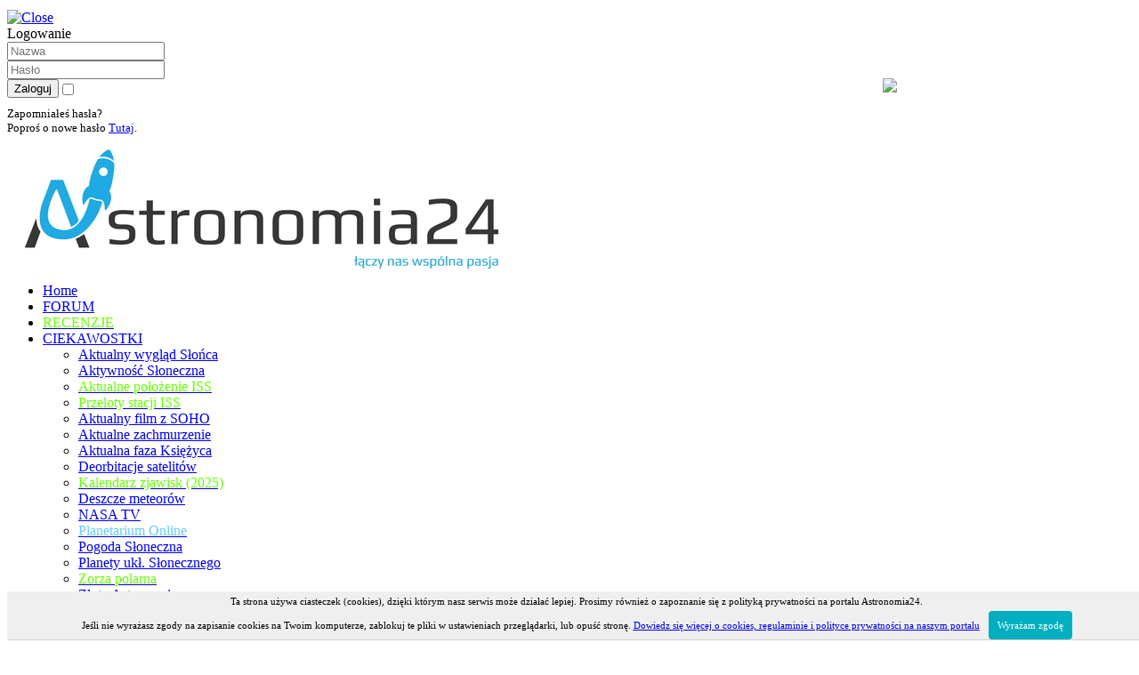

--- FILE ---
content_type: text/html; charset=UTF-8
request_url: https://www.astronomia24.com/news.php?readmore=11
body_size: 11574
content:
<!DOCTYPE html PUBLIC '-//W3C//DTD XHTML 1.0 Transitional//EN' 'http://www.w3.org/TR/xhtml1/DTD/xhtml1-transitional.dtd'>
<html xmlns='http://www.w3.org/1999/xhtml' xml:lang='pl' lang='pl'>
<head>
<title>Astronomia24 - News: Asteroida przeleci dziś bardzo blisko Ziemi</title>
<meta http-equiv='Content-Type' content='text/html; charset=utf-8' />
<meta name='description' content='Astronomia24 - Polski Portal Astronomiczny. Astronomia dla każdego. Zobacz aktualny wygląd Słońca, położenie ISS, Intensywność zorzy polarnej, film z pokładu SOHO i wiele więcej.' />
<meta name='keywords' content='astronomia, astronomia24, portal, astronomiczny, astrofizyka, fizyka, słońce, gwiazdy, niebo, iss, stacja, kosmos, galaktyka, wszechświat, planety, gwiazdy, super nowe, burze słoneczne, plamy, forum, amatorska, deorbitacja, satelita, programy astronomiczne, astronomiczna, news, wiadomości, informacje, galeria, zdjęcia, astronautyka, obserwacje, artykuł, artykuły, Ziemia, Mars, Księżyc, Jowisz, Saturn, księżyce, astronauta, astronauci, astrofotografia, zaćmienie, zakrycie, koniunkcja, komety, kometa, meteory, meteor, meteoryt, asteroida, obserwatorium, planetarium' />
<meta property='og:image' content='https://www.astronomia24.com/images/a24_logo640_240.jpg' />
<link rel='stylesheet' href='themes/mag_x3/styles.css' type='text/css' media='screen' />
<link rel='shortcut icon' href='images/favicon.ico' type='image/x-icon' />
<style type='text/css'>.theme-width {max-width: 1000px;min-width: 220px}</style>
<script type='text/javascript' src='includes/jquery/jquery.js'></script>
<script type='text/javascript' src='includes/jscript.js'></script>
<link rel='stylesheet' href='infusions/nivo_slider_panel/includes/css/nivo-slider.css' type='text/css' media='screen' />


<link rel='stylesheet' href='infusions/nivo_slider_panel/includes/themes/light/light.css' type='text/css' media='screen' />
<script src='infusions/nivo_slider_panel/includes/js/jquery.nivo.slider.pack.js' type='text/javascript'></script>
<link rel='stylesheet' media='screen'  type='text/css' href=' infusions/myslide_panel_center/main.css' />
<script type='text/javascript' src='infusions/myslide_panel_center/hayalet.js'> </script> 
<!-- Mobile Specific Metas -->
<meta name='viewport' content='width=device-width, initial-scale=1.0' />
<script type='text/javascript' src='themes/mag_x3/js/menu_to_top.js' /></script>
<script src='themes/mag_x3/js/html5.js'></script>
<script src='themes/mag_x3/js/css3-mediaqueries.js'></script> 
<link href='https://fonts.googleapis.com/css?family=Open+Sans:400,600,700' rel='stylesheet' type='text/css' />
<link rel='stylesheet'href='https://maxcdn.bootstrapcdn.com/font-awesome/4.5.0/css/font-awesome.min.css'/>
<script src='themes/mag_x3/js/login_script.js' type='text/javascript'></script>
<link rel='stylesheet' href='themes/mag_x3/css/login_styles.css' type='text/css' media='screen' />
<script type='text/javascript' src='themes/mag_x3/js/hoverIntent.js'></script>
<script type='text/javascript' src='themes/mag_x3/js/superfish.js'></script>
<script type='text/javascript' src='themes/mag_x3/js/menu.js'></script>
</head>
<body class='news-page user-guest'>
<div id='header'class='theme-width clearfix center'><div class='theme-width clearfix center'>
<div id='social'>
 <a class='facebookBtn smGlobalBtn' href='https://www.facebook.com/Astronomia24'title='facebook'target='_blank' ></a>
<a class='twitterBtn smGlobalBtn' href='https://twitter.com/astronomia24com'title='twitter'target='_blank' ></a>
<a class='youtubeBtn smGlobalBtn' href='https://www.youtube.com/user/Astronomia24'title='youtube'target='_blank' ></a>
<a class='rssBtn smGlobalBtn' href='/viewpage.php?page_id=4'title='ISS LIVE' target='_blank' ></a>

</div>
</div><div class='theme-width clearfix center'><div class='gkUserMember'><div id='gkUserArea'>
<a id='gkLogin' href='#dialog'name='modal'style='float: right; border:0px none;' alt='Zaloguj/Zarejestruj' title ='Zaloguj/Zarejestruj'></a></div>
<div id='boxes'><div id='dialog' class='window'><a href='#'class='close'><img src='themes/mag_x3/images/users/x.png' alt='Close' style='border: 0px; margin-top: 3px;' title ='Zamknięcie'/></a><img src='themes/mag_x3/images/login.png'style='float: right; margin-top: 80px; border: 0px;' /></a><div class='title-top'>Logowanie</div>
<div class='form-div'><form name='loginform' method='post' action='news.php?readmore=11'>
<div class='username'></div>

				<input type='text' name='user_name' class='usboxb'  placeholder=Nazwa użytkownika>
<div class='password'></div>

				<input type='password' name='user_pass' class='passboxb'  placeholder=Hasło><br />
<div class='loginbutton-div'>
<input type='submit' name='login' value='Zaloguj' class='loginbutton' /><span class='rememberme'><label><input type='checkbox' name='remember_me' value='y' title='Zapamiętaj mnie' style='vertical-align:middle;' /></label></span></div>
</form>

<div style='font-size: 13px; margin-top: 10px; margin-bottom: 10px;'>Zapomniałeś hasła?<br />Poproś o nowe hasło <a href='lostpassword.php' class='link-text'>Tutaj</a>.</div></div>
</div>
		<div id='mask'></div>
	</div>
</div></div></div></div></div><div id='mainheader' class='theme-width clearfix center'><div id='logo'><a href='https://www.astronomia24.com/'><img src='/images/a24logoglowna.jpg' alt='Astronomia24' style='border: 0;' /></a>
</div></div><div id='subheader'class='theme-width clearfix center'><nav>
<ul class='sf-menu'><li class='home'><a href='news.php'><span>Home</span></a></li>
<li><a href='/forum/index.php'><span>FORUM</span></a></li>
<li><a href='/articles.php?cat_id=1'><span><span style='color:#66ff00'>RECENZJE</span></span></a></li>
<li><a href='/#'><span>CIEKAWOSTKI</span></a>
<ul>
<li><a href='/viewpage.php?page_id=1'><span>Aktualny wygląd Słońca</span></a></li>
<li><a href='/viewpage.php?page_id=7'><span>Aktywność Słoneczna</span></a></li>
<li><a href='/viewpage.php?page_id=4'><span><span style='color:#66ff00'>Aktualne położenie ISS</span></span></a></li>
<li><a href='/viewpage.php?page_id=46'><span><span style='color:#66ff00'>Przeloty stacji ISS</span></span></a></li>
<li><a href='/viewpage.php?page_id=3'><span>Aktualny film z SOHO</span></a></li>
<li><a href='/viewpage.php?page_id=24'><span>Aktualne zachmurzenie</span></a></li>
<li><a href='/viewpage.php?page_id=22'><span>Aktualna faza Księżyca</span></a></li>
<li><a href='/viewpage.php?page_id=31'><span>Deorbitacje satelitów</span></a></li>
<li><a href='/viewpage.php?page_id=57'><span><span style='color:#66ff00'>Kalendarz zjawisk (2025)</span></span></a></li>
<li><a href='/viewpage.php?page_id=41'><span>Deszcze meteorów</span></a></li>
<li><a href='/viewpage.php?page_id=23'><span>NASA TV</span></a></li>
<li><a href='/viewpage.php?page_id=51'><span><span style='color:#66ccff'>Planetarium Online</span></span></a></li>
<li><a href='/viewpage.php?page_id=5'><span>Pogoda Słoneczna</span></a></li>
<li><a href='/viewpage.php?page_id=28'><span>Planety ukł. Słonecznego</span></a></li>
<li><a href='/viewpage.php?page_id=2'><span><span style='color:#66ff00'>Zorza polarna</span></span></a></li>
<li><a href='/viewpage.php?page_id=11'><span>Zloty Astronomiczne</span></a></li>
<li><a href='/viewpage.php?page_id=18'><span>Kometa C/2012 S1 (ISON)</span></a></li>
</ul>
</li>
<li><a href='/photogallery.php'><span>GALERIAZDJĘĆ</span></a>
<ul>
<li><a href='/photogallery.php'><span>KATEGORIE</span></a></li>
<li><a href='/photogallery.php?album_id=32'><span><span style='color:#66ff00'>Astrofotografia 2025</span></span></a></li>
<li><a href='/photogallery.php?album_id=31'><span><span style='color:#66ff00'>Astrofotografia 2024</span></span></a></li>
<li><a href='/photogallery.php?album_id=30'><span>Astrofotografia 2023</span></a></li>
<li><a href='/photogallery.php?album_id=29'><span>Astrofotografia 2022</span></a></li>
<li><a href='/photogallery.php?album_id=28'><span>Astrofotografia 2021</span></a></li>
<li><a href='/photogallery.php?album_id=27'><span>Astrofotografia 2020</span></a></li>
<li><a href='/photogallery.php?album_id=26'><span>Astrofotografia 2019</span></a></li>
<li><a href='/photogallery.php?album_id=25'><span>Astrofotografia 2018</span></a></li>
<li><a href='/photogallery.php?album_id=24'><span>Astrofotografia 2017</span></a></li>
<li><a href='/photogallery.php?album_id=12'><span>Astrofotografia 2016</span></a></li>
<li><a href='/photogallery.php?album_id=22'><span>Astrofotografia 2015</span></a></li>
<li><a href='/photogallery.php?album_id=21'><span>Astrofotografia 2014</span></a></li>
<li><a href='/photogallery.php?album_id=20'><span>Astrofotografia 2013</span></a></li>
<li><a href='/photogallery.php?album_id=19'><span>Astrofotografia 2012</span></a></li>
<li><a href='/photogallery.php?album_id=17'><span>Astrofotografia 2011</span></a></li>
<li><a href='/photogallery.php?album_id=16'><span>Zjawiska pogodowe</span></a></li>
<li><a href='/submit.php?stype=p'><span><span style='color:#66ff00'>*Dodaj zdjęcie (Zaloguj)</span></span></a></li>
</ul>
</li>
<li><a href='/downloads.php'><span>PROGRAMY</span></a></li>
<li><a href='/#'><span>INNE</span></a>
<ul>
<li><a href='/news_cats.php'><span>Kategorie Newsów</span></a></li>
<li><a href='/viewpage.php?page_id=27'><span>OSTATNIE KOMENTARZE</span></a></li>
<li><a href='/viewpage.php?page_id=37'><span>Patronat medialny</span></a></li>
<li><a href='/viewpage.php?page_id=35'><span>REKLAMA / PATRONAT</span></a></li>
<li><a href='/viewpage.php?page_id=34'><span>DLA MEDIÓW</span></a></li>
<li><a href='/viewpage.php?page_id=15'><span>O Nas</span></a></li>
<li><a href='/viewpage.php?page_id=21'><span>KONTAKT</span></a></li>
<li><a href='/weblinks.php?cat_id=1'><span>Linki</span></a></li>
<li><a href='/viewpage.php?page_id=12'><span>DOŁĄCZ DO NAS</span></a></li>
<li><a href='/login.php'><span>Logowanie</span></a></li>
<li><a href='/register.php'><span>Rejestracja</span></a></li>
<li><a href='/submit.php?stype=p'><span>*Dodaj zdjęcie</span></a></li>
<li><a href='/submit.php?stype=n'><span>*Dodaj news</span></a></li>
<li><a href='/viewpage.php?page_id=17'><span>PRYWATNOŚĆ i COOKIES</span></a></li>
</ul>
</li>
</ul>
</nav>
<script>

$('<select />').appendTo('nav');

$('<option />', {
   'selected': 'selected',
   'value'   : '',
   'text'    : ''
}).appendTo('nav select');

$('nav a').each(function() {
 var el = $(this);
 $('<option />', {
     'value'   : el.attr('href'),
     'text'    : el.text()
 }).appendTo('nav select');
});

$('nav select').change(function() {
  window.location = $(this).find('option:selected').val();
});
</script><div class='theme-width clearfix center'>
<div id='cssmenu'>
<div id='searchb'>
<div class='input'>
		  <form name='searchform' method='get' action='search.php?stype=all'>

          <input type='hidden' name='stype' value='all' />

		 <input type='text' class='searchbox' onblur='if (this.value == "") {this.value = "Szukaj....";}' onfocus='if (this.value == "Szukaj....") {this.value = "";}' id='stext' name='stext' value='Szukaj....' />

		   </form>
		  </div>
		  </div>
		   </div>
</div></div></div><div id='main' class='side-right theme-width center clearfix'><div id='side-border-right' class='sides flright'>
<div  class='nivo_slider panel'><h1 class='maincap clearfix'><span class='title'>NAJCIEKAWSZE NEWSY</span></h1>
<div class='contentbody clearfix'><div class='slider-wrapper theme-light'><div id='slider' class='nivoSlider'><a href='https://www.astronomia24.com/news.php?readmore=1526'><img src='infusions/nivo_slider_panel/images/slides/geminid20091209nasafotnew2s.jpg' alt='' title='Maksimum meteorów z roju Orionidów 2025 (21.10.2025)' /></a><a href='https://www.astronomia24.com/news.php?readmore=1524'><img src='infusions/nivo_slider_panel/images/slides/54861324036_ecb27fa39d_c_news.jpg' alt='' title='Politechnikę Łódzką odwiedził jej wybitny absolwent, dr inż. Sławosz Uznański-Wiśniewski' /></a><a href='https://www.astronomia24.com/news.php?readmore=1525'><img src='infusions/nivo_slider_panel/images/slides/image_processing20251015-8-vitydnnews.jpg' alt='' title='Polska technologia zsynchronizuje czas w europejskiej infrastrukturze krytycznej' /></a><a href='https://www.astronomia24.com/news.php?readmore=1522'><img src='infusions/nivo_slider_panel/images/slides/nasa-space-apps-2025-(63).jpg' alt='' title='Kosmiczny hackathon NASA za nami' /></a><a href='https://www.astronomia24.com/viewpage.php?page_id=57'><img src='infusions/nivo_slider_panel/images/slides/KALENDARZ_2025NEWS.jpg' alt='' title='Kalendarz zjawisk astronomicznych w 2025 roku.' /></a><a href='https://www.astronomia24.com/photogallery.php'><img src='infusions/nivo_slider_panel/images/slides/astrofoto2022sl.jpg' alt='' title='Astrofotografia  - DODAWAJ, OCENIAJ, KOMENTUJ!' /></a></div>
</div>

	<div id='htmlcaption' class='nivo-html-caption'>
	</div>
</div></div>
<div  class='myslide panel_center'><h1 class='maincap clearfix'><span class='title'>Astrofotografie Użytkowników</span></h1>
<div class='contentbody clearfix'><table cellpadding='0' cellspacing='0' align='center'>
<tr>
<td>
<div id='wrapper'><div id='bigPic'> <a href='photogallery.php?photo_id=2894'> <img src='images/photoalbum/album_32/kometa_c2025_a6_lemmon_mini_t2.jpg' border='0' width='275' height='188' alt='Kometa C/2025 A6 Lemmon' title='Przejdz do galerii' /></a>  <a href='photogallery.php?photo_id=2893'> <img src='images/photoalbum/album_32/mglawica_ic_1805_serce_mini_t2.gif' border='0' width='275' height='188' alt='Mglawica IC 1805 Serce' title='Przejdz do galerii' /></a>  <a href='photogallery.php?photo_id=2892'> <img src='images/photoalbum/album_32/galaktyka_ngc_891_zoom_mini_t2.png' border='0' width='275' height='188' alt='Galaktyka NGC 891' title='Przejdz do galerii' /></a>  <a href='photogallery.php?photo_id=2891'> <img src='images/photoalbum/album_32/kometa_c2025_r2_swan_mini_t2.jpg' border='0' width='275' height='188' alt='Kometa C/2025 R2 Swan' title='Przejdz do galerii' /></a>  <a href='photogallery.php?photo_id=2890'> <img src='images/photoalbum/album_32/zorza_moto_mini_t2.jpg' border='0' width='275' height='188' alt='Zorza 18.10.2025r.' title='Przejdz do galerii' /></a> </div><ul id='thumbs'><li class='active' rel='1' > <img src='images/photoalbum/album_32/kometa_c2025_a6_lemmon_mini_t1.jpg' border='0' width='43' height='30' alt='Kometa C/2025 A6 Lemmon' title='Pokaż w ramce' /></li><li class='active' rel='2'> <img src='images/photoalbum/album_32/mglawica_ic_1805_serce_mini_t1.gif' border='0' width='43' height='30' alt='Mglawica IC 1805 Serce' title='Pokaż w ramce' /></li><li class='active' rel='3'> <img src='images/photoalbum/album_32/galaktyka_ngc_891_zoom_mini_t1.png' border='0' width='43' height='30' alt='Galaktyka NGC 891' title='Pokaż w ramce' /></li><li class='active' rel='4'> <img src='images/photoalbum/album_32/kometa_c2025_r2_swan_mini_t1.jpg' border='0' width='43' height='30' alt='Kometa C/2025 R2 Swan' title='Pokaż w ramce' /></li><li class='active' rel='5'> <img src='images/photoalbum/album_32/zorza_moto_mini_t1.jpg' border='0' width='43' height='30' alt='Zorza 18.10.2025r.' title='Pokaż w ramce' /></li></ul></div></td>
</tr>
</table>
</div></div>
<div class='panel'><h2 class='panelcap'><span class='title'>Dołącz do nas na Facebooku</span>
</h2><div class='panelbody clearfix'>
<center><iframe src="https://www.facebook.com/plugins/page.php?href=http%3A%2F%2Fwww.facebook.com%2FAstronomia24&tabs&width=275&height=130&small_header=false&adapt_container_width=false&hide_cover=false&show_facepile=false&appId" width="275" height="130" style="border:none;overflow:hidden" scrolling="no" frameborder="0" allowTransparency="true"></iframe></center></div>
</div>
<div class='user_info panel'><h2 class='panelcap'><span class='title'>Logowanie</span>
</h2><div class='panelbody clearfix'>
<div style='text-align:center'>
<form name='loginform' method='post' action='news.php?readmore=11'>
Nazwa użytkownika<br />
<input type='text' name='user_name' class='textbox' style='width:100px' /><br />
Hasło<br />
<input type='password' name='user_pass' class='textbox' style='width:100px' /><br />
<label><input type='checkbox' name='remember_me' value='y' title='Zapamiętaj mnie' style='vertical-align:middle;' /></label>
<input type='submit' name='login' value='Zaloguj' class='button' /><br />
</form>
<br />
Nie możesz się zalogować?<br /> Poproś o&nbsp;<a href='lostpassword.php' class='side'>nowe hasło</a>
</div>
</div>
</div>
<div class='panel'><h2 class='panelcap'><span class='title'>Patronat medialny 2025</span>
</h2><div class='panelbody clearfix'>
<center><a target="_blank" href="https://www.spaceshield.pl"><img src="/images/479865046_447530511758393_6288274403537907654_n.jpg" alt="Astronomia24" border="0" height="203" width="274"></a></center></br><center><a target="_blank" href="https://www.facebook.com/niezlykosmos"><img src="/images/logoksakn2025.png" alt="Astronomia24" border="0" height="274" width="274"></a></center></br><center><a target="_blank" href="http://spaceship.edu.pl/"><img src="/images/spaceship_logo_2017_visual_k1part.jpg" alt="Astronomia24" border="0" height="170" width="274"></br></br><center><a target="_blank" href="https://astrolabium.oa.uj.edu.pl/"><img src="/images/astrolabium2024.jpg" alt="Astronomia24" border="0" height="163" width="245"></a></center><center><a target="_blank" href="https://www.astroprocent.pl"><img src="/images/znaczek_astroprocentu23.jpg" alt="Astronomia24" border="0" height="263" width="274"></a></center></div>
</div>
<div class='panel'><h2 class='panelcap'><span class='title'>Reklama</span>
</h2><div class='panelbody clearfix'>
<script async src="https://pagead2.googlesyndication.com/pagead/js/adsbygoogle.js?client=ca-pub-2590522616670423"
     crossorigin="anonymous"></script>
<ins class="adsbygoogle"
     style="display:inline-block;width:300px;height:600px"
     data-ad-client="ca-pub-2590522616670423"
     data-ad-slot="9549013856"></ins>
<script>
     (adsbygoogle = window.adsbygoogle || []).push({});
</script></div>
</div>
</div>
<div id='main-bg'><div id='container'><div class='upper-block'><noscript><div class='noscript-message admin-message'><p>O&nbsp;nie! Ta strona potrzebuje włączonej obsługi języka <strong>JavaScript</strong>!</p><p>Twoja przeglądarka nie obsługuje tego języka lub ma wyłączoną jego obsługę. <strong>Włącz wykonywanie kodu JavaScript</strong> w swojej przeglądarce internetowej, aby skorzystać ze wszystkich funkcji strony<br /> lub <strong>skorzystaj</strong> z&nbsp;programu obsługującego język JavaScript, np. <a href='http://firefox.com' rel='nofollow' title='Mozilla Firefox'>Mozilla Firefox</a>, <a href='http://apple.com/safari/' rel='nofollow' title='Apple Safari'>Apple Safari</a>, <a href='http://opera.com' rel='nofollow' title='Opera Web Browser'>Opera</a>, <a href='http://www.google.com/chrome' rel='nofollow' title='Google Chrome'>Google Chrome</a> lub <a href='http://www.microsoft.com/windows/internet-explorer/' rel='nofollow' title='Windows Internet Explorer'>Windows Internet Explorer</a> w&nbsp;wersji wyższej niż 6.</p></div>
</noscript>
<!--error_handler-->
</div><div class='main-block'>
<script type="text/javascript" src="whcookies.js"></script>
<script type="text/javascript">

  var _gaq = _gaq || [];
  _gaq.push(['_setAccount', 'UA-28475198-1']);
  _gaq.push(['_trackPageview']);

  (function() {
    var ga = document.createElement('script'); ga.type = 'text/javascript'; ga.async = true;
    ga.src = ('https:' == document.location.protocol ? 'https://ssl' : 'http://www') + '.google-analytics.com/ga.js';
    var s = document.getElementsByTagName('script')[0]; s.parentNode.insertBefore(ga, s);
  })();

</script>


<!-- Umieść to wywołanie generujące w odpowiednim miejscu. -->
<script type="text/javascript">
  window.___gcfg = {lang: 'pl'};

  (function() {
    var po = document.createElement('script'); po.type = 'text/javascript'; po.async = true;
    po.src = 'https://apis.google.com/js/plusone.js';
    var s = document.getElementsByTagName('script')[0]; s.parentNode.insertBefore(po, s);
  })();
</script>
<script data-ad-client="ca-pub-2590522616670423" async src="https://pagead2.googlesyndication.com/pagead/js/adsbygoogle.js"></script>

<!-- Global site tag (gtag.js) - Google Analytics -->
<script async src="https://www.googletagmanager.com/gtag/js?id=G-GT3V9NR834"></script>
<script>
  window.dataLayer = window.dataLayer || [];
  function gtag(){dataLayer.push(arguments);}
  gtag('js', new Date());

  gtag('config', 'G-GT3V9NR834');
</script>
<!--news_pre_readmore--><div  class='post panel'><h1 class='maincap clearfix'><span class='title'>Asteroida przeleci dziś bardzo blisko Ziemi</span></h1>
<div class='contentbody clearfix'><ul class='item-info news-info clearfix'>
<li class='author'><a href='profile.php?lookup=2' class='profile-link'>Piotr</a></li>
<li class='dated'>08.04.2010</li>
<li class='cat'>
<a href='news_cats.php?cat_id=1'>Asteroidy</a>
</li>
<li class='reads'>
</li>
<li class='comments'><a class='scroll' href='news.php?readmore=11#comments'>0 komentarzy</a></li>
<div class='flright clearfix'>

	           <span class='print'><a href='print.php?type=N&amp;item_id=11'><img src='themes/mag_x3/images/printer.png' class='print-item' alt='Drukuj' title='Drukuj' width='20' height='16' style='border:0;' /></a></span>
</ul>
<div class='floatfix'><a href='news_cats.php?cat_id=1'><img src='images/news_cats/asteroidy-ziemia.jpg' alt='Asteroidy' class='news-category' /></a>Już dzisiejszej nocy nieopodal Ziemi przeleci niemała, <strong>22-metrowa asteroida</strong>. Odległość  jak na kosmiczne loty jest niewielka, bo wynosi <strong>359 000 km</strong> czyli odrobinę mniej niż odległość naszej planety do Księżyca (najbliżej Ziemi znajdzie się <strong> o godzinie</strong> <strong>01:06</strong> w nocy). <br />
<br />
Asteroida została odkryta kilka dni temu przez amerykańskie obserwatorium <strong>Catalina Sky Survey</strong>. Na obecne czasy to o "kilka dni" za późno. Licząc obiekty, które odwiedzają Ziemię przez ostatnie lata, powinniśmy dokładniej obserwować kosmiczną autostradę w naszej okolicy. Możliwe jest przecież, że pewnego dnia inna asteroida "draśnie" lub uderzy centralnie w Ziemię - historia zna takie przypadki (na początku XX wieku planetoida zniszczyła syberyjską tajgę).<br />
<i><br />
W listopadzie 2009 roku 7-metrowa asteroida zbliżyła się na odległość 14 000 km od Ziemi, w styczniu inne ciało niebieskie - 10-metrowe, minęło nasza planetę o 128 000 km.</i><br />
<br />
Ruch w kosmosie jest coraz większy, jednak tęgie umysły pracują nad sposobami umożliwiającymi w przyszłości wyeliminowanie zagrożenia, którym mogłoby być właśnie uderzenie jakiegoś obiektu w naszą planetę. Dosyć realny wydaje się pomysł  <strong>Bruce'a Willisa</strong> z kultowego już filmu "Armagedon" - nuklearny ładunek rozerwałby zagrażający nam obiekt, a jego pozostałości spaliłyby się w atmosferze. Fizycy woleliby umieścić na np. asteroidzie silniki, które zmieniłyby trajektorię lotu obiektu. Innym pomysłem jest wystrzelenie w kosmos żelastwa, które w skutek przyciągania również zmieniłoby trajektorię lotu "wielkiego kamienia".<br />
<br />
Jak widać pomysłów jest sporo, ale czy bez prób, przedstawienie generalne na pewno się uda? Miejmy nadzieję, że nigdy mijające nas obiekty nie postanowią odbić się od <i>Naszej Planety</i> i nie będziemy musieli się o niczym przekonywać.<br />
<br />
</div>
<!--news_id-11_end--></div></div>
<center><script type="text/javascript">
    google_ad_client = "ca-pub-2590522616670423";
    google_ad_slot = "7408890086";
    google_ad_width = 336;
    google_ad_height = 280;
</script>
<!-- zloty -->
<script type="text/javascript"
src="//pagead2.googlesyndication.com/pagead/show_ads.js">
</script></center><!--news_sub_readmore--><a id='comments' name='comments'></a><div class='nocomments-message spacer'>Brak komentarzy. Może czas dodać swój?</div>
<div  class='panel'><h1 class='maincap clearfix'><span class='title'>Dodaj komentarz</span></h1>
<div class='contentbody clearfix'><a id='edit_comment' name='edit_comment'></a>
<form name='inputform' method='post' action='news.php?readmore=11'>
<div align='center' class='tbl'>
Nick:<br />
<input type='text' name='comment_name' maxlength='30' class='textbox' style='width:360px' />
</div>
<div align='center' class='tbl'>
<textarea name='comment_message' cols='70' rows='6' class='textbox' style='width:360px'></textarea><br />
<div style='width:360px'>
<input type='image' src='includes/bbcodes/images/smiley.png' class='bbcode' onclick="return overlay(this, 'bbcode_smileys_list_comment_message', 'bottomleft');"   title='Wstawia uśmieszka' />
<div id='bbcode_smileys_list_comment_message' class='tbl1 bbcode-popup' style='display:none;border:1px solid black;position:absolute;overflow:auto;width:400px;height:auto;' onclick="overlayclose('bbcode_smileys_list_comment_message');">
<img src='images/smiley/smile.gif' alt='Smile' onclick="insertText('comment_message', ':)', 'inputform');" />
<img src='images/smiley/wink.gif' alt='Wink' onclick="insertText('comment_message', ';)', 'inputform');" />
<img src='images/smiley/sad.gif' alt='Sad' onclick="insertText('comment_message', ':(', 'inputform');" />
<img src='images/smiley/frown.gif' alt='Frown' onclick="insertText('comment_message', ':|', 'inputform');" />
<img src='images/smiley/shock.gif' alt='Shock' onclick="insertText('comment_message', ':o', 'inputform');" />
<img src='images/smiley/pfft.gif' alt='Pfft' onclick="insertText('comment_message', ':P', 'inputform');" />
<img src='images/smiley/cool.gif' alt='Cool' onclick="insertText('comment_message', 'B)', 'inputform');" />
<img src='images/smiley/grin.gif' alt='Grin' onclick="insertText('comment_message', ':D', 'inputform');" />
<img src='images/smiley/angry.gif' alt='Angry' onclick="insertText('comment_message', ':@', 'inputform');" />
</div>
<input type='image' src='includes/bbcodes/images/b.png' class='bbcode' onclick="addText('comment_message','[b]','[/b]','inputform');return false;"   title='Wytłuszcza zaznaczony tekst' />
<input type='image' src='includes/bbcodes/images/i.png' class='bbcode' onclick="addText('comment_message','[i]','[/i]','inputform');return false;"   title='Pochyla zaznaczony tekst' />
<input type='image' src='includes/bbcodes/images/u.png' class='bbcode' onclick="addText('comment_message','[u]','[/u]','inputform');return false;"   title='Podkreśla zaznaczony tekst' />
<input type='image' src='includes/bbcodes/images/mail.png' class='bbcode' onclick="addText('comment_message','[mail]','[/mail]','inputform');return false;"   title='Wstawia klikalny adres e-mail' />
<input type='image' src='includes/bbcodes/images/img.png' class='bbcode' onclick="addText('comment_message','[img]','[/img]','inputform');return false;"   title='Wyświetla obrazek z&nbsp;podanego adresu' />
<input type='image' src='includes/bbcodes/images/center.png' class='bbcode' onclick="addText('comment_message','[center]','[/center]','inputform');return false;"   title='Wyśrodkowuje zaznaczony tekst' />
<input type='image' src='includes/bbcodes/images/small.png' class='bbcode' onclick="addText('comment_message','[small]','[/small]','inputform');return false;"   title='Wyświetla zaznaczony tekst pomniejszonym stylem' />
<input type='image' src='includes/bbcodes/images/code.png' class='bbcode' onclick="addText('comment_message','[code]','[/code]','inputform');return false;"   title='Wyświetla zaznaczony tekst jako kod źródłowy' />
<input type='image' src='includes/bbcodes/images/quote.png' class='bbcode' onclick="addText('comment_message','[quote]','[/quote]','inputform');return false;"   title='Cytuje zaznaczony tekst' />
<input type='image' src='includes/bbcodes/images/bcolor.png' class='bbcode' onclick="return overlay(this, 'bbcode_bcolor_map_comment_message', 'rightbottom');"   title='Zmienia kolor tła zaznaczonego tekstu' />
<div id='bbcode_bcolor_map_comment_message' class='tbl1 bbcode-popup' style='display:none;border:1px solid black;position:absolute;width:220px;height:160px' onclick="overlayclose('bbcode_bcolor_map_comment_message');">
<script type='text/javascript' src='includes/bbcodes/bcolor_bbcode_include_js.js'></script>
<script type='text/javascript'>
<!--
BColorMap('comment_message', 'inputform');
-->
</script>
</div>
<input type='image' src='includes/bbcodes/images/big.png' class='bbcode' onclick="addText('comment_message','[big]','[/big]','inputform');return false;"   title='Powiększa zaznaczony tekst' />
<input type='image' src='includes/bbcodes/images/google.png' class='bbcode' onclick="addText('comment_message','[google]','[/google]','inputform');return false;"   title='Wyszukuje tekst w&nbsp;wyszukiwarce Google' />
<input type='image' src='includes/bbcodes/images/right.png' class='bbcode' onclick="addText('comment_message','[right]','[/right]','inputform');return false;"   title='Wyrównuje tekst do prawego marginesu' />
<input type='image' src='includes/bbcodes/images/left.png' class='bbcode' onclick="addText('comment_message','[left]','[/left]','inputform');return false;"   title='Wyrównuje zaznaczony tekst do lewego marginesu' />
<input type='image' src='includes/bbcodes/images/alt.png' class='bbcode' onclick="addText('comment_message','[alt]','[/alt]','inputform');return false;"   title='Wyświetla zaznaczony tekst alternatywnym stylem' />
<input type='image' src='includes/bbcodes/images/color.png' class='bbcode' onclick="return overlay(this, 'bbcode_color_map_comment_message', 'rightbottom');"   title='Zmienia kolor zaznaczonego tekstu' />
<div id='bbcode_color_map_comment_message' class='tbl1 bbcode-popup' style='display:none;border:1px solid black;position:absolute;width:220px;height:160px' onclick="overlayclose('bbcode_color_map_comment_message');">
<script type='text/javascript' src='includes/bbcodes/color_bbcode_include_js.js'></script>
<script type='text/javascript'>
<!--
ColorMap('comment_message', 'inputform');
-->
</script>
</div>
<input type='image' src='includes/bbcodes/images/youtube2.png' class='bbcode' onclick="insertText('comment_message','','inputform');return false;"   title='' />
<input type='image' src='includes/bbcodes/images/url.png' class='bbcode' onclick="addText('comment_message','[url]','[/url]','inputform');return false;"   title='Wstawia klikalny link' />
</div>
<div style='width:360px; margin:10px auto;'>Kod potwierdzający:<br />
<div class="clearfix m-b-15"><img style="float: left; padding-right: 5px" id="captcha_image" src="includes/captchas/securimage3/securimage_show.php?7a92cacadc4be79dbc99635cc5d032d4" alt="CAPTCHA Image" /><a tabindex="-1" style="border: 0" href="#" title="Refresh Image" onclick="if (typeof window.captcha_image_audioObj !== 'undefined') captcha_image_audioObj.refresh(); document.getElementById('captcha_image').src = 'includes/captchas/securimage3/securimage_show.php?' + Math.random(); this.blur(); return false"><img height="32" width="32" src="includes/captchas/securimage3/images/refresh.png" alt="Refresh Image" onclick="this.blur()" style="border: 0px; vertical-align: bottom"></a><br><div style="clear: both"></div></div><br />
<label for='captcha_code'>Wpisz kod potwierdzający:</label><br />
<input type='text' id='captcha_code' name='captcha_code' class='textbox' autocomplete='off' style='width:100px' />
</div>
<input type='submit' name='post_comment' value='Dodaj komentarz' class='button' /></div>
</form>
</div></div>
<div  class='panel'><h1 class='maincap clearfix'><span class='title'>Oceny</span></h1>
<div class='contentbody clearfix'><div style='text-align:center'>Tylko zarejestrowani użytkownicy mogą oceniać zawartość strony<br /><a href='login.php'>Zaloguj się</a> , żeby móc zagłosować.</div>
<hr /><table cellpadding='0' cellspacing='1' class='tbl-border center'>
<tr>
<td class='tbl2'>Świetne!</td>
<td width='250' class='tbl2'><img src='themes/mag_x3/images/btn.png' alt='Świetne!' height='12' width='100%' class='poll' /></td>
<td class='tbl2'>100%</td>
<td class='tbl2'>[5 głosów]</td>
</tr>
<tr>
<td class='tbl1'>Bardzo dobre</td>
<td width='250' class='tbl1'><img src='themes/mag_x3/images/btn.png' alt='Bardzo dobre' height='12' width='0%' class='poll' /></td>
<td class='tbl1'>0%</td>
<td class='tbl1'>[0 głosów]</td>
</tr>
<tr>
<td class='tbl2'>Dobre</td>
<td width='250' class='tbl2'><img src='themes/mag_x3/images/btn.png' alt='Dobre' height='12' width='0%' class='poll' /></td>
<td class='tbl2'>0%</td>
<td class='tbl2'>[0 głosów]</td>
</tr>
<tr>
<td class='tbl1'>Średnie</td>
<td width='250' class='tbl1'><img src='themes/mag_x3/images/btn.png' alt='Średnie' height='12' width='0%' class='poll' /></td>
<td class='tbl1'>0%</td>
<td class='tbl1'>[0 głosów]</td>
</tr>
<tr>
<td class='tbl2'>Słabe</td>
<td width='250' class='tbl2'><img src='themes/mag_x3/images/btn.png' alt='Słabe' height='12' width='0%' class='poll' /></td>
<td class='tbl2'>0%</td>
<td class='tbl2'>[0 głosów]</td>
</tr>
</table>
</div></div>
</div><div class='lower-block'><div  class='forum_threads_list panel'><h1 class='maincap clearfix'><span class='title'>Ostatnio poruszane tematy</span></h1>
<div class='contentbody clearfix'><table cellpadding='0' cellspacing='1' width='100%' class='tbl-border'>
<tr>
<td class='tbl2'>&nbsp;</td>
<td width='100%' class='tbl2'><strong>Temat</strong></td>
<td width='1%' class='tbl2' style='text-align:center;white-space:nowrap'><strong>Wyświetleń</strong></td>
<td width='1%' class='tbl2' style='text-align:center;white-space:nowrap'><strong>Odpowiedzi</strong></td>
<td width='1%' class='tbl2' style='text-align:center;white-space:nowrap'><strong>Ostatni post</strong></td>
</tr>
<tr>
<td class='tbl1'><img src='themes/mag_x3/forum/folder.png' alt='' /></td>
<td width='100%' class='tbl1'><a href='forum/viewthread.php?thread_id=294&amp;pid=1187#post_1187' title='Początek Pasji'>Początek Pasji</a><br />
TELESKOPY I SPRZĘT OPTYCZNY</td>
<td width='1%' class='tbl1' style='text-align:center;white-space:nowrap'>2177</td>
<td width='1%' class='tbl1' style='text-align:center;white-space:nowrap'>1</td>
<td width='1%' class='tbl1' style='text-align:center;white-space:nowrap'><a href='profile.php?lookup=1' class='profile-link'>Andrzej</a><br />
23-09-2025 12:57</td>
</tr>
<tr>
<td class='tbl2'><img src='themes/mag_x3/forum/folder.png' alt='' /></td>
<td width='100%' class='tbl2'><a href='forum/viewthread.php?thread_id=214&amp;pid=1002#post_1002' title='co to'>co to</a><br />
IDENTYFIKACJA OBIEKTÓW</td>
<td width='1%' class='tbl2' style='text-align:center;white-space:nowrap'>3906</td>
<td width='1%' class='tbl2' style='text-align:center;white-space:nowrap'>1</td>
<td width='1%' class='tbl2' style='text-align:center;white-space:nowrap'><a href='profile.php?lookup=527' class='profile-link'>antares</a><br />
23-09-2025 12:25</td>
</tr>
<tr>
<td class='tbl1'><img src='themes/mag_x3/forum/folder.png' alt='' /></td>
<td width='100%' class='tbl1'><a href='forum/viewthread.php?thread_id=317&amp;pid=1271#post_1271' title='Coś?'>Coś?</a><br />
IDENTYFIKACJA OBIEKTÓW</td>
<td width='1%' class='tbl1' style='text-align:center;white-space:nowrap'>1894</td>
<td width='1%' class='tbl1' style='text-align:center;white-space:nowrap'>2</td>
<td width='1%' class='tbl1' style='text-align:center;white-space:nowrap'><a href='profile.php?lookup=1392' class='profile-link'>kkazek12</a><br />
23-09-2025 12:24</td>
</tr>
<tr>
<td class='tbl2'><img src='themes/mag_x3/forum/folder.png' alt='' /></td>
<td width='100%' class='tbl2'><a href='forum/viewthread.php?thread_id=296&amp;pid=1190#post_1190' title='Identyfikacja teleskopu.'>Identyfikacja teleskopu.</a><br />
ASTRONOMIA OGÓLNA</td>
<td width='1%' class='tbl2' style='text-align:center;white-space:nowrap'>2893</td>
<td width='1%' class='tbl2' style='text-align:center;white-space:nowrap'>0</td>
<td width='1%' class='tbl2' style='text-align:center;white-space:nowrap'><a href='profile.php?lookup=1330' class='profile-link'>bartek</a><br />
23-09-2025 12:21</td>
</tr>
<tr>
<td class='tbl1'><img src='themes/mag_x3/forum/folder.png' alt='' /></td>
<td width='100%' class='tbl1'><a href='forum/viewthread.php?thread_id=254&amp;pid=1107#post_1107' title='Super Księżyc 2016 - 14.11.2016'>Super Księżyc 2016 - 14.1...</a><br />
OBSERWACJE NIEBIA I ZJAWISK</td>
<td width='1%' class='tbl1' style='text-align:center;white-space:nowrap'>2971</td>
<td width='1%' class='tbl1' style='text-align:center;white-space:nowrap'>0</td>
<td width='1%' class='tbl1' style='text-align:center;white-space:nowrap'><a href='profile.php?lookup=461' class='profile-link'>Astronomia24</a><br />
27-08-2025 17:34</td>
</tr>
</table>
</div></div>
</div></div></div>
</div>
<div id='footer'><div class='footer theme-width center'><footer class='footer-distrib'>
<div class='theme-width clearfix center'>
<div class='footer-left'>
<div class='footer-icons'>
<a href='https://www.facebook.com/Astronomia24'title='facebook'target='_blank' alt='Get facebook' rel='nofollow'><i class='fa fa-facebook'></i></a>
<a href='https://twitter.com/astronomia24com'title='twitter'target='_blank' alt='Get twitter' rel='nofollow'><i class='fa fa-twitter'></i></a>
<a href='https://www.youtube.com/user/Astronomia24'title='youtube'target='_blank' alt='Get youtube' rel='nofollow'><i class='fa fa-youtube'></i></a>
<a href='/submit.php?stype=p'title='Dodaj zdjecie'target='_blank' alt='Get Download' rel='nofollow'><i class='fa fa fa-download'></i></a>
<a href='/viewpage.php?page_id=4'title='ISS LIVE' alt='Get ISS'target='_blank' rel='nofollow'><i class='fa fa-rss'></i></a>
</div>
</div>
<div class='footer-right'>
<form  method='get' action='search.php?stype=all'>

<input type='hidden' name='stype' value='all' />

<input type='text' onblur='if (this.value == "") {this.value = "Szukaj....";}' onfocus='if (this.value == "Szukaj....") {this.value = "";}' id='stext' name='stext' value='Szukaj....' />

<i class='fa fa-search'></i>
</form>
</div>
</div>
</footer><footer class='footer-distributed'>
<div class='footer-left'>
<h3>ASTRONOMIA<span>24.COM</span></h3>
Polski Portal Astronomiczny
<p class='footer-links'>
</p></div><div class='footer-center'><div>
<i class='fa fa-map-marker'></i>
<p>Polska</p>
</div>

<div>
<i class='fa fa-envelope'></i>
<p><a href='mailto:astronomia24@o2.pl'>astronomia24@o2.pl</a></p>
</div>
</div><div class='footer-right'>
<p class='footer-company-about'>
<span>O NAS</span>
Jesteśmy szybko rozwijającym się portalem astronomicznym w Polsce. W przeciągu 16 lat przyciągnęliśmy do siebie sporą rzeszę internautów. Cieszy nas zaufanie jakim zostaliśmy obdarzeni, jak również rosnąca z dnia na dzień ilość użytkowników odwiedzających naszą stronę. Jesteśmy otwarci na współpracę, chętnie przyjmiemy do naszego grona ludzi, którzy wraz z nami, będą przekazywać pasjonujące materiały dotyczące naszego wspólnego hobby. 
</p>
</div>
</div>
</footer>  </div></div><a href='#0' class='cd-top' title='Scroll to top'></a>
<div id='subfooter'>			
	<div class='subfooter center theme-width'><div id='copyright'><div class='flleft'><strong>Powered by <a href='http://www.php-fusion.co.uk'>PHP-Fusion</a> copyright &copy; 2002 - 2025 by Nick Jones. Released as free software without warranties under
<a href='http://www.gnu.org/licenses/agpl-3.0.html'>GNU Affero GPL</a> v3.</a><a href='http://www.astronomia24.com'> [ Designed by Dimi ] </a></strong></div><div class='flright text-right'>	<p align="left">
                        <a href="/news.php"><strong>Strona Główna</strong></a>
			<span>|</span>
                         <a href="/forum/index.php"><strong>Forum</strong></a>
			<span>|</span>
                         <a href="/news_cats.php"><strong>Kategorie newsów</strong></a>
			<span>|</span>
			<a href="/viewpage.php?page_id=57"><strong>Zjawiska 2025</a>
                         <span>|</span>
			<a href="/viewpage.php?page_id=15"><strong>O nas</strong></a>
			<span>|</span>
			<a href="/viewpage.php?page_id=37"><strong>Patronat medialny</strong></a>
			<span>|</span>
			<a href="/viewpage.php?page_id=35"><strong>Reklama</strong></a>
                         <span>|</span>
			<a href="/viewpage.php?page_id=34"><strong>Dla mediów</strong></a>
                        <span>|</span>
			<a href="/viewpage.php?page_id=21"><strong>Kontakt</strong></a>
                        <span>|</span> &nbsp; Copyright&#169; 2010-2025 by <a href="/news.php" title="Astronomia" target="_blank">Astronomia24.com</a>. Wszelkie prawa zastrzeżone.</p></br> 
</div><div class='subfooter clearfix'><div class='flleft' style='width: 50%'><!--counter-->41,724,346 unikalne wizyty</div>
</div></div>
<script type='text/javascript'>
$(window).load(function() {
    $('#slider').nivoSlider({
        effect: 'fold', // Specify sets like: 'fold,fade,sliceDown'
        slices: 15, // For slice animations
        boxCols: 8, // For box animations
        boxRows: 4, // For box animations
        animSpeed: 500, // Slide transition speed
        pauseTime: 5000, // How long each slide will show 5000 = 5 secs 10000 =10 15000 = 15 20000 = 20 Seconds
   
        directionNav: true, // Next & Prev navigation
        controlNav: true, // 1,2,3... navigation
       
        prevText: 'Prev', // Prev directionNav text
        nextText: 'Next', // Next directionNav text
        randomStart: false, // Start on a random slide
        beforeChange: function(){}, // Triggers before a slide transition
        afterChange: function(){}, // Triggers after a slide transition
        slideshowEnd: function(){}, // Triggers after all slides have been shown
        lastSlide: function(){}, // Triggers when last slide is shown
        afterLoad: function(){} // Triggers when slider has loaded
    });
});
</script>
<script type='text/javascript' src='themes/mag_x3/js/main.js'></script>
<script type='text/javascript'>/*<![CDATA[*/
	//Header search - area script
	$('#search_area').click( function() {
		$(this).fadeTo('slow',0,function(){
			$(this).animate({'width': '0', 'padding': '0'}, 300, function(){
				$(this).remove()
			});
		});
	$('#search_type').attr({'disabled': 'disabled'}) //disabling(instead of removing) keeps input field value after page reload
	});
	$('#search_type').removeAttr('disabled') //if is disabled, stays disabled after page reload. Remove attribute on page load

	//Header search - placeholder script
	var text = $('#splaceholder').text();
	if ($('#sinput').attr('value') != '') {
		$('#splaceholder').text('') //remove placeholder text if other value is kept after page reload
	}
	//Remove placeholder text when typing
	$('#sinput').bind('input propertychange', function() {
		if ($(this).attr('value') != '') {
			$('#splaceholder').text('') //remove
		} else {
			$('#splaceholder').text(text) //add it back if no text input
		}
	});
	/*]]>*/
	</script>
<script type='text/javascript' src='themes/mag_x3/js/flexmenu.js'></script>
	<script type='text/javascript'>
	$('.navigation').flexMenu({'activeClass' : '.current-link'});
	$('.findex').flexMenu({'hideAll' : true, 'activeClass' : '.none', 'hideOnMouseOut' : false});
	</script>
</body>
</html>


--- FILE ---
content_type: text/html; charset=utf-8
request_url: https://www.google.com/recaptcha/api2/aframe
body_size: 267
content:
<!DOCTYPE HTML><html><head><meta http-equiv="content-type" content="text/html; charset=UTF-8"></head><body><script nonce="pxjyiddQOEK4NTsj-FbSug">/** Anti-fraud and anti-abuse applications only. See google.com/recaptcha */ try{var clients={'sodar':'https://pagead2.googlesyndication.com/pagead/sodar?'};window.addEventListener("message",function(a){try{if(a.source===window.parent){var b=JSON.parse(a.data);var c=clients[b['id']];if(c){var d=document.createElement('img');d.src=c+b['params']+'&rc='+(localStorage.getItem("rc::a")?sessionStorage.getItem("rc::b"):"");window.document.body.appendChild(d);sessionStorage.setItem("rc::e",parseInt(sessionStorage.getItem("rc::e")||0)+1);localStorage.setItem("rc::h",'1762103547962');}}}catch(b){}});window.parent.postMessage("_grecaptcha_ready", "*");}catch(b){}</script></body></html>

--- FILE ---
content_type: text/css
request_url: https://www.astronomia24.com/infusions/myslide_panel_center/main.css
body_size: 64
content:


#wrapper{
    width:275px;
 min-height: 96%;
height: auto !important;
	height: 96%;
	text-align:left;
    margin: 0 auto -30px;
    padding:0 0px 0px 0px;
}


#bigPic{
	width:275px;
	height:188px;
	padding:1px;
	border:1px solid #CCC;
	background-color:#fff;
	margin-bottom:10px;
}


#bigPic img{
	position:absolute;
	display:none;
}

ul#thumbs li.active{
	border:2px solid #000;	
	background:#fff;
	padding:2px;
}
ul#thumbs, ul#thumbs li{
	margin:0;
	padding:0;
	list-style:none;
}
	
ul#thumbs li{
	float:left;
	margin-right:4px;
	margin-bottom:5px;
	border:1px solid #CCC;	
	padding:3px;
	cursor:pointer; background-color:#fff;
}
ul#thumbs img{
	float:left;
	width:43px;
	height:30px;
	line-height:60px;
	overflow:hidden;
	position:relative;
	z-index:1;		
}

a.hayalet { color: #42ACEA; font-size: 8px; font-weight: normal;}
a:hover.hayalet { color: #f6a504; text-decoration: none; }


--- FILE ---
content_type: application/javascript
request_url: https://www.astronomia24.com/includes/bbcodes/color_bbcode_include_js.js
body_size: 614
content:
//based on TinyMce color map plugin - modified by wooya
function showMapColor(color, mapId) {
    document.getElementById("selectedMapColor" + mapId).style.backgroundColor = color;
    document.getElementById("selectedMapColorBox" + mapId).value = color;
}

//based on TinyMce color map plugin - modified by wooya
function ColorMap(elname, formname) {
    var html = "";
    var colors = new Array(
        "#000000", "#000033", "#000066", "#000099", "#0000cc", "#0000ff", "#330000", "#330033",
        "#330066", "#330099", "#3300cc", "#3300ff", "#660000", "#660033", "#660066", "#660099",
        "#6600cc", "#6600ff", "#990000", "#990033", "#990066", "#990099", "#9900cc", "#9900ff",
        "#cc0000", "#cc0033", "#cc0066", "#cc0099", "#cc00cc", "#cc00ff", "#ff0000", "#ff0033",
        "#ff0066", "#ff0099", "#ff00cc", "#ff00ff", "#003300", "#003333", "#003366", "#003399",
        "#0033cc", "#0033ff", "#333300", "#333333", "#333366", "#333399", "#3333cc", "#3333ff",
        "#663300", "#663333", "#663366", "#663399", "#6633cc", "#6633ff", "#993300", "#993333",
        "#993366", "#993399", "#9933cc", "#9933ff", "#cc3300", "#cc3333", "#cc3366", "#cc3399",
        "#cc33cc", "#cc33ff", "#ff3300", "#ff3333", "#ff3366", "#ff3399", "#ff33cc", "#ff33ff",
        "#006600", "#006633", "#006666", "#006699", "#0066cc", "#0066ff", "#336600", "#336633",
        "#336666", "#336699", "#3366cc", "#3366ff", "#666600", "#666633", "#666666", "#666699",
        "#6666cc", "#6666ff", "#996600", "#996633", "#996666", "#996699", "#9966cc", "#9966ff",
        "#cc6600", "#cc6633", "#cc6666", "#cc6699", "#cc66cc", "#cc66ff", "#ff6600", "#ff6633",
        "#ff6666", "#ff6699", "#ff66cc", "#ff66ff", "#009900", "#009933", "#009966", "#009999",
        "#0099cc", "#0099ff", "#339900", "#339933", "#339966", "#339999", "#3399cc", "#3399ff",
        "#669900", "#669933", "#669966", "#669999", "#6699cc", "#6699ff", "#999900", "#999933",
        "#999966", "#999999", "#9999cc", "#9999ff", "#cc9900", "#cc9933", "#cc9966", "#cc9999",
        "#cc99cc", "#cc99ff", "#ff9900", "#ff9933", "#ff9966", "#ff9999", "#ff99cc", "#ff99ff",
        "#00cc00", "#00cc33", "#00cc66", "#00cc99", "#00cccc", "#00ccff", "#33cc00", "#33cc33",
        "#33cc66", "#33cc99", "#33cccc", "#33ccff", "#66cc00", "#66cc33", "#66cc66", "#66cc99",
        "#66cccc", "#66ccff", "#99cc00", "#99cc33", "#99cc66", "#99cc99", "#99cccc", "#99ccff",
        "#cccc00", "#cccc33", "#cccc66", "#cccc99", "#cccccc", "#ccccff", "#ffcc00", "#ffcc33",
        "#ffcc66", "#ffcc99", "#ffcccc", "#ffccff", "#00ff00", "#00ff33", "#00ff66", "#00ff99",
        "#00ffcc", "#00ffff", "#33ff00", "#33ff33", "#33ff66", "#33ff99", "#33ffcc", "#33ffff",
        "#66ff00", "#66ff33", "#66ff66", "#66ff99", "#66ffcc", "#66ffff", "#99ff00", "#99ff33",
        "#99ff66", "#99ff99", "#99ffcc", "#99ffff", "#ccff00", "#ccff33", "#ccff66", "#ccff99",
        "#ccffcc", "#ccffff", "#ffff00", "#ffff33", "#ffff66", "#ffff99", "#ffffcc", "#ffffff"
    );

    html += '<table border="0" cellspacing="1" cellpadding="0" class="tbl"><tr>';
    for (var i = 0; i < colors.length; i++) {
        if (formname == undefined) {
            html += "<td style='width:10px;height:10px;cursor:crosshair;background-color:" + colors[i] + "' onmousedown=\"addText('" + elname + "', '[color=" + colors[i] + "]', '[/color]');return false;\" onfocus=\"showMapColor('" + colors[i] + "', '" + elname + "');\" onmouseover=\"showMapColor('" + colors[i] + "', '" + elname + "');\">"
        } else {
            html += "<td style='width:10px;height:10px;cursor:crosshair;background-color:" + colors[i] + "' onmousedown=\"addText('" + elname + "', '[color=" + colors[i] + "]', '[/color]', '" + formname + "');return false;\" onfocus=\"showMapColor('" + colors[i] + "', '" + elname + "');\" onmouseover=\"showMapColor('" + colors[i] + "', '" + elname + "');\">"
        }
        html += '</td>';
        if ((i + 1) % 18 == 0)    html += '</tr><tr>';
    }
    html += '<tr><td colspan="18">'
        + '<table width="100%" border="0" cellspacing="0" cellpadding="0">'
        + '<tr><td id="selectedMapColor' + elname + '" width="50%" height="16">'
        + '</td><td width="50%">'
        + '<input id="selectedMapColorBox' + elname + '" name="selectedMapColorBox' + elname + '" type="text" size="7" maxlength="7" style="text-align:center;font-weight:bold;width:100%" class="textbox" value="" />'
        + '</td></tr>'
        + '</table>'
        + '</td></tr>'
        + '</table>';

    document.write(html);
}


--- FILE ---
content_type: application/javascript
request_url: https://www.astronomia24.com/includes/bbcodes/bcolor_bbcode_include_js.js
body_size: 618
content:
//based on TinyMce color map plugin - modified by wooya
function showMapBColor(color, mapId) {
    document.getElementById("selectedMapBColor" + mapId).style.backgroundColor = color;
    document.getElementById("selectedMapBColorBox" + mapId).value = color;
}

//based on TinyMce color map plugin - modified by wooya
function BColorMap(elname, formname) {
    var html = "";
    var colors = new Array(
        "#000000", "#000033", "#000066", "#000099", "#0000cc", "#0000ff", "#330000", "#330033",
        "#330066", "#330099", "#3300cc", "#3300ff", "#660000", "#660033", "#660066", "#660099",
        "#6600cc", "#6600ff", "#990000", "#990033", "#990066", "#990099", "#9900cc", "#9900ff",
        "#cc0000", "#cc0033", "#cc0066", "#cc0099", "#cc00cc", "#cc00ff", "#ff0000", "#ff0033",
        "#ff0066", "#ff0099", "#ff00cc", "#ff00ff", "#003300", "#003333", "#003366", "#003399",
        "#0033cc", "#0033ff", "#333300", "#333333", "#333366", "#333399", "#3333cc", "#3333ff",
        "#663300", "#663333", "#663366", "#663399", "#6633cc", "#6633ff", "#993300", "#993333",
        "#993366", "#993399", "#9933cc", "#9933ff", "#cc3300", "#cc3333", "#cc3366", "#cc3399",
        "#cc33cc", "#cc33ff", "#ff3300", "#ff3333", "#ff3366", "#ff3399", "#ff33cc", "#ff33ff",
        "#006600", "#006633", "#006666", "#006699", "#0066cc", "#0066ff", "#336600", "#336633",
        "#336666", "#336699", "#3366cc", "#3366ff", "#666600", "#666633", "#666666", "#666699",
        "#6666cc", "#6666ff", "#996600", "#996633", "#996666", "#996699", "#9966cc", "#9966ff",
        "#cc6600", "#cc6633", "#cc6666", "#cc6699", "#cc66cc", "#cc66ff", "#ff6600", "#ff6633",
        "#ff6666", "#ff6699", "#ff66cc", "#ff66ff", "#009900", "#009933", "#009966", "#009999",
        "#0099cc", "#0099ff", "#339900", "#339933", "#339966", "#339999", "#3399cc", "#3399ff",
        "#669900", "#669933", "#669966", "#669999", "#6699cc", "#6699ff", "#999900", "#999933",
        "#999966", "#999999", "#9999cc", "#9999ff", "#cc9900", "#cc9933", "#cc9966", "#cc9999",
        "#cc99cc", "#cc99ff", "#ff9900", "#ff9933", "#ff9966", "#ff9999", "#ff99cc", "#ff99ff",
        "#00cc00", "#00cc33", "#00cc66", "#00cc99", "#00cccc", "#00ccff", "#33cc00", "#33cc33",
        "#33cc66", "#33cc99", "#33cccc", "#33ccff", "#66cc00", "#66cc33", "#66cc66", "#66cc99",
        "#66cccc", "#66ccff", "#99cc00", "#99cc33", "#99cc66", "#99cc99", "#99cccc", "#99ccff",
        "#cccc00", "#cccc33", "#cccc66", "#cccc99", "#cccccc", "#ccccff", "#ffcc00", "#ffcc33",
        "#ffcc66", "#ffcc99", "#ffcccc", "#ffccff", "#00ff00", "#00ff33", "#00ff66", "#00ff99",
        "#00ffcc", "#00ffff", "#33ff00", "#33ff33", "#33ff66", "#33ff99", "#33ffcc", "#33ffff",
        "#66ff00", "#66ff33", "#66ff66", "#66ff99", "#66ffcc", "#66ffff", "#99ff00", "#99ff33",
        "#99ff66", "#99ff99", "#99ffcc", "#99ffff", "#ccff00", "#ccff33", "#ccff66", "#ccff99",
        "#ccffcc", "#ccffff", "#ffff00", "#ffff33", "#ffff66", "#ffff99", "#ffffcc", "#ffffff"
    );

    html += '<table border="0" cellspacing="1" cellpadding="0" class="tbl"><tr>';
    for (var i = 0; i < colors.length; i++) {
        if (formname == undefined) {
            html += "<td style='width:10px;height:10px;cursor:crosshair;background-color:" + colors[i] + "' onmousedown=\"addText('" + elname + "', '[bcolor=" + colors[i] + "]', '[/bcolor]');return false;\" onfocus=\"showMapBColor('" + colors[i] + "', '" + elname + "');\" onmouseover=\"showMapBColor('" + colors[i] + "', '" + elname + "');\">"
        } else {
            html += "<td style='width:10px;height:10px;cursor:crosshair;background-color:" + colors[i] + "' onmousedown=\"addText('" + elname + "', '[bcolor=" + colors[i] + "]', '[/bcolor]', '" + formname + "');return false;\" onfocus=\"showMapBColor('" + colors[i] + "', '" + elname + "');\" onmouseover=\"showMapBColor('" + colors[i] + "', '" + elname + "');\">"
        }
        html += '</td>';
        if ((i + 1) % 18 == 0)    html += '</tr><tr>';
    }
    html += '<tr><td colspan="18">'
        + '<table width="100%" border="0" cellspacing="0" cellpadding="0">'
        + '<tr><td id="selectedMapBColor' + elname + '" width="50%" height="16">'
        + '</td><td width="50%">'
        + '<input id="selectedMapBColorBox' + elname + '" name="selectedMapBColorBox' + elname + '" type="text" size="7" maxlength="7" style="text-align:center;font-weight:bold;width:100%" class="textbox" value="" />'
        + '</td></tr>'
        + '</table>'
        + '</td></tr>'
        + '</table>';

    document.write(html);
}
